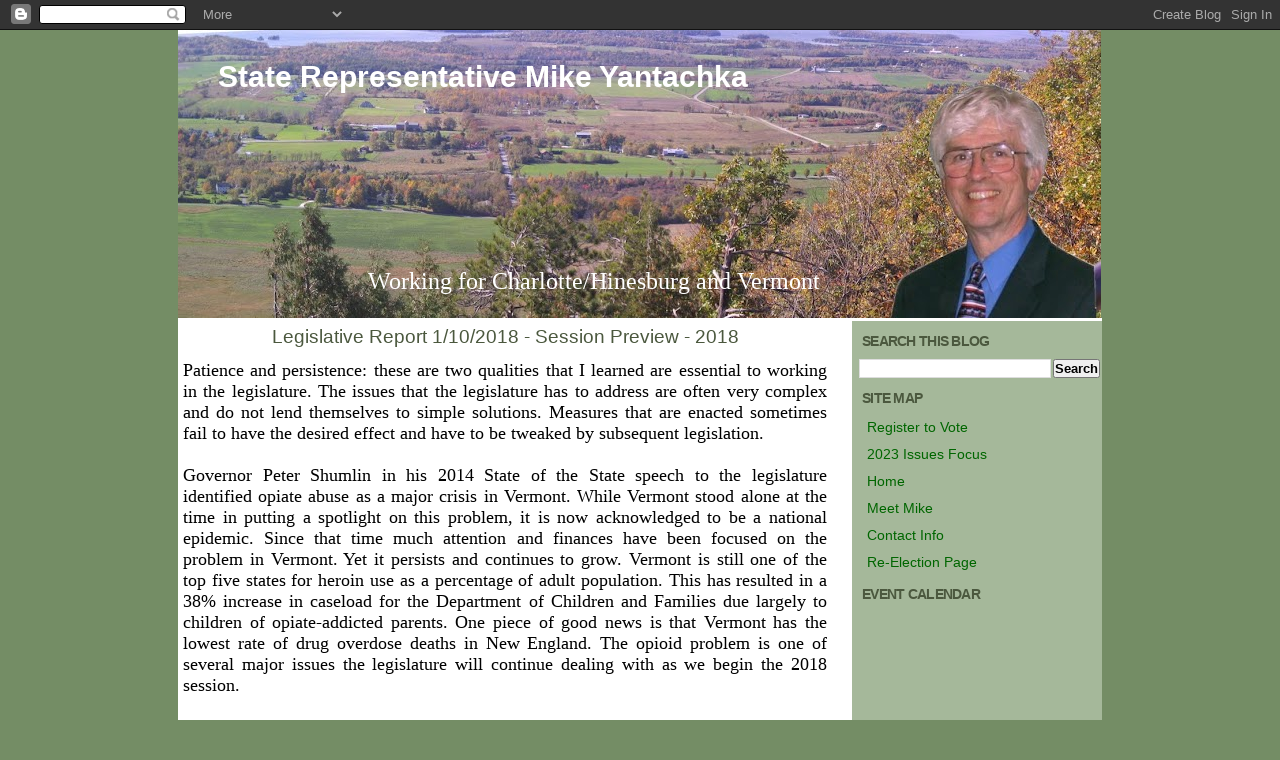

--- FILE ---
content_type: text/html; charset=UTF-8
request_url: https://www.mikeyantachka.com/2018/01/legislative-report-1102018-session.html
body_size: 11510
content:
<!DOCTYPE html>
<html xmlns='http://www.w3.org/1999/xhtml' xmlns:b='http://www.google.com/2005/gml/b' xmlns:data='http://www.google.com/2005/gml/data' xmlns:expr='http://www.google.com/2005/gml/expr'>
<head>
<link href='https://www.blogger.com/static/v1/widgets/2944754296-widget_css_bundle.css' rel='stylesheet' type='text/css'/>
<meta content='text/html; charset=UTF-8' http-equiv='Content-Type'/>
<meta content='blogger' name='generator'/>
<link href='https://www.mikeyantachka.com/favicon.ico' rel='icon' type='image/x-icon'/>
<link href='https://www.mikeyantachka.com/2018/01/legislative-report-1102018-session.html' rel='canonical'/>
<link rel="alternate" type="application/atom+xml" title="State Representative Mike Yantachka - Atom" href="https://www.mikeyantachka.com/feeds/posts/default" />
<link rel="alternate" type="application/rss+xml" title="State Representative Mike Yantachka - RSS" href="https://www.mikeyantachka.com/feeds/posts/default?alt=rss" />
<link rel="service.post" type="application/atom+xml" title="State Representative Mike Yantachka - Atom" href="https://www.blogger.com/feeds/1868124517656795962/posts/default" />

<link rel="alternate" type="application/atom+xml" title="State Representative Mike Yantachka - Atom" href="https://www.mikeyantachka.com/feeds/2002904273453082947/comments/default" />
<!--Can't find substitution for tag [blog.ieCssRetrofitLinks]-->
<meta content='https://www.mikeyantachka.com/2018/01/legislative-report-1102018-session.html' property='og:url'/>
<meta content='Legislative Report 1/10/2018 - Session Preview - 2018' property='og:title'/>
<meta content=' Patience and persistence: these are two qualities that I learned are essential to working in the legislature.  The issues that the legislat...' property='og:description'/>
<title>State Representative Mike Yantachka: Legislative Report 1/10/2018 - Session Preview - 2018</title>
<style id='page-skin-1' type='text/css'><!--
/*
<meta name="" content="Mike Yantachka for Vermont Representative">
<meta name="keywords" content="Vermont Senate, VT Senate, Mike Yantachka, Michael Yantachka, Yantachka, Chittenden County, 2010 election">
<meta name="description" content="Mike Yantachka for Vermont Representative">
/* **************************
A Blogger Template by Template-Godown
http://template-godown.blogspot.com
Released for free under a Creative Commons Attribution 2.5 License
Name       : Ocean Dancer
Description: A three-column plus one, fixed-width template designed for blogger.
Version    : 1.0
Released   : March '08
*/
#outer-wrapper {
}
* {
margin: 0;
padding: 0;
}
body {
background-color: #748d65;   /* MIY (#fff)*/
}
body, th, td, input, textarea {
text-align: justify;
font-family: 'Trebuchet MS', Arial, Helvetica, sans-serif;
font-size: 13px;  /* MIY (12px)*/
color: #000000;  /* MIY (#666666)*/
}
form {
}
fieldset {
}
input, textarea {
font-weight: bold;
}
input.text {
padding: 2px 5px;
background: #B8D8F0;
border: 1px solid #fff;
}
input.button {
padding: 2px 5px;
background: #B8D8F0;
color: #FFFFFF;
font-weight: bolder;
}
h1, h2, h3 {
margin-top: 1.5em;
color: #246A96;
}
h1 {
letter-spacing: 0; /* MIY (-.075em;) */
font-size: 3em;
}
h2 {
letter-spacing: -.05em;
text-transform: uppercase;
font-size: 1.1em;
font-weight: bold;
color: #246A96;
}
h3 {
font-size: 1em;
}
p, ul, ol {
margin-top: 1.0em;
line-height: 1.6em;
font-size: 1.1em;
}
ul, ol {
margin-left: 3em;
}
blockquote {
margin-left: 3em;
margin-right: 3em;
}
a {
text-decoration: none;
color: #006600;    /* <- green (4b583e lt green)  (1094CF light blue) */
}
a:hover {
color: #3C7BCF;
border: none;
}
h1 a, h2 a, h3 a {
border: none;
text-decoration: none;
color: #1094CF;
}
h1 a:hover{
background: none;
border-bottom: 2px solid #246A96;
}
h2 a:hover, h3 a:hover {
background: none;
}
hr {
display: none;
}
#main-wrapper {overflow:hidden;}
.clear {clear:both;}
#blog-pager-newer-link {float: left;}
#blog-pager-older-link {float: right;}
#blog-pager {text-align: center; }
/* Wrapper */
#wrapper {
}
/* Header */
#header-wrapper {
width: 924px;
margin: 0 auto;
background: none;
}
#menu {
height: 37px;
width: 924px;
}
#menu ul {
margin: 0;
padding: 0;
list-style: none;
line-height: normal;
}
#menu li {
float: left;
}
#menu a {
display: block;
float: left;
padding: 10px 5px 5px 5px;
letter-spacing: -1px;
text-decoration: none;
text-transform: uppercase;
font-family: Arial, Helvetica, sans-serif;
font-size: 14px;
font-weight: bold;
border-left: #fff 1px solid;
color: #1094CF;
}
#menu a:hover {
background: #1094CF;
color: #fff;
}
#menu .current_page_item a {
background: #ffffff;
padding: 10px 5px 5px 5px;
color: #1094CF;
}
#menu .last{
border-right: #fff 1px solid;
}
#searchbox {
float: right;
width: 450px;
margin: 0px;
}
.search{
background-color: #a5b89a;  /* B8D8F0 */
float: right;
height: 30px;
margin: 10px 0 0;
width: 250px;  /* MIY (450)*/
border: 2px solid #fff;
}
.search input{
background: #fff;
border: 0;
color: #000;
float: left;
font-size: 14px;
margin: 4px 0 0 4px;
padding: 2px;
width: 155px;  /* MIY (355)*/
}
.search .button{
margin: 2px 0 0 14px;  /* MIY (4px 0 0 14px)*/
padding: 0;
background-color: #B8D8F0;
width: 50px;
color: #27a;     /* MIY (#fff)*/
border: 1px solid #246A96;   /* MIY (#B8D8F0)*/
}
/* Logo */
#header-inner {
width: 925px;
height: 150px;
margin: 0 auto;
background: url('https://blogger.googleusercontent.com/img/b/R29vZ2xl/AVvXsEg35JjFA9FyEt54Bx5eBk1jDSv1PK75i2FRcIvfqHttEDavCFtN1eW-9C_yzSGrQ3AtTZfOyBQnXVfkstxY4kqZ9P9uXUBALnKXqfiwFi6FspvkO-VaYI10jzojvbuVXK77xiPNS-tdWZ4/s1600/leblue_05.gif') no-repeat left top;
}
.header {
margin: 0;
}
#header-inner h1, #header-inner h2 {
padding: 0;
margin: 0;
/*	text-transform: lowercase; */
}
#header-inner h1 {                  /* 1st Line in banner */
padding: 30px 5px 0px 0px;  /* TopM ? ? ? MIY*/
margin-left: 40px;  /* LM of Title MIY*/
margin-right: 20px;  /* MIY*/
font-size: 30px;
color: #FFFFFF;
}
.titlewrapper {
padding: 0;
margin-top: 0;
color: #ffffff;
}
#header-inner h2 {
padding: 0px 0 0 0px;
text-transform: uppercase;
font-family: Arial, Helvetica, sans-serif;
font-size: 15px;
color: #07141F;
letter-spacing: 0.05em;
}
.descriptionwrapper {
padding:0;
color: #07141F;
}
p.description {            /* 2nd line in banner */
clear: left;
margin-left: 40px;
padding: 150px;  /* Top margin MIY (0)*/
line-height: normal;
font-family: Lucida; /* MIY */
font-size: 24px;  /* MIY (1.2em)*/
/*	font-weight: bold;   MIY */
color: #FFFFFF;  /* MIY */
text-align: left;  /* MIY*/
}
#header-inner a {
color: #FFFFFF;
}
/* Page */
#content-wrapper {
width: 924px;
margin: 0 auto;
padding-top: 3px;
background: #ffffff;
border-bottom: 3px solid #B8D8F0;
}
/* Content */
#main-wrapper {
float: left;
width: 674px;  /* MIY (474)*/
}
#main-wrapper a {
}
#main-wrapper a:hover {
}
.post {
padding:5px 25px 0 5px;
}
h2.date-header {
margin: 0;
padding: 10px 0px 0px 5px;
*/ padding:0px;
text-transform: uppercase;
font-family: Arial, Helvetica, sans-serif;
font-size: 10px;
color: #CFCFCF;
}
.post-title {
margin: 0;
font-weight: normal;
padding: 0;
height: 20px;
font-family: Arial, Helvetica, sans-serif;   /* MIY*/
text-align: center;  /* MIY*/
/*	text-transform: lowercase;    MIY*/
}
h3.post-title entry-title {
padding: 0;
margin: 0;
color: #4b583e;  /* 046598 */
font-size: 19px;
}
h3.post-title a {
color: #4b583e;  /* 246A96 */
font-size: 19px;
}
.post-body entry-content{
margin-top:0px;
padding: 0 30px 30px 0;
}
.post-footer-line {
margin-top: 10px;
padding: 8px 0px;
*/ padding:0px;
text-transform: uppercase;
font-family: Arial, Helvetica, sans-serif;
font-size: 10px;
color: #CFCFCF;
}
.post-footer-line a {
color: #2890D8;
}
.post-footer-line-1 {
margin: 0;
padding: 0px 0px 5px 0;
}
.post-labels {
margin: 0;
padding: 0 0 5px 0;
margin-bottom: 20px;
text-transform: uppercase;
font-size: 10px;
font-family: Arial, Helvetica, sans-serif;
font-weight: bold;
}
.post-footer-line a {
border: none;
}
.post-labels a {
border: none;
}
.feed-links{
margin: 8px 0 15px 5px;
}
.status-msg-wrap {
width: 100%;
text-align:center;
}
/* Sidebars */
#right-wrapper {
float: right;
width: 250px;  /* MIY (450)*/
}
#fouroo {
width: 250px;  /* MIY (450)*/
float: right;
margin: 0 0 5px 0;
background: #a5b89a;  /* B8D8F0 */
color: #000;
}
.four {
padding: 2px;
}
#fouroo h2 {
margin: 2px 0 2px 8px;
font-family: Arial, Helvetica, sans-serif;
padding:8px 0;
color: #4b583e;  /* 246A96 */
}
#fouroo p {
text-align: left;
font-family: Arial, Helvetica, sans-serif;
font-size: 14px;  /* MIY (12px)*/
color:#4b583e;  /* 046598 */
padding: 0 8px;
}
#fouroo ul {
font-size: 14px;  /* MIY (12px)*/
margin: 0;
padding: 0 8px;
list-style: none;
}
#fouroo li {
margin-bottom: 5px;
}
#fouroo .widget-content {
padding-left:5px;
}
#fouroo .widget-content li {
padding-left:0;
}
#sidebar-wrapper {
width:250px;  /* MIY (450)*/
}
#sidebar1 {
float: left;
}
.widget-content {
}
.sidebar .widget {
margin-bottom: 1em;
padding: 0;
background: none;
}
.side1 {
padding: 1px;
}
#sidebar1 {
width: 230px;
padding: 0px 20px 0px 5px;
float: right;  /* MIY (left)*/
}
#sidebar1 h2 {
border-bottom: 3px solid #B8D8F0;
margin: 0 0 0.5em 0;
padding: 15px 0 4px 0px;
text-transform: uppercase;
font-family: Arial, Helvetica, sans-serif;
font-weight: bold;
color: #0b0b0b;
}
#sidebar1 h3 {
margin: 0;
padding: 15px 0  0 0px;
font-size: 13px;
}
#sidebar1 p {
margin: 0 0 10px 0;
padding: 4px 0  5px 0px;
border-bottom: #E7E7E7 1px solid;
line-height: 18px;
font-size: 12px;
}
#sidebar1 a {
font-family: Arial, Helvetica, sans-serif;
color: #246A96;
margin: 0 0 0.5em 0;
padding: 10px 0  0 0px;
height: 20px;
font-size: 12px;
}
#sidebar1 h3 a {
}
#sidebar1 ul {
margin: 0;
padding: 0;
list-style: none;
}
#sidebar1 li {
margin-bottom: 0.5em;
list-style: none;
}
#sidebar2 {
width: 205px;  /* MIY (180)*/
padding: 0px 20px 0px 5px;  /* MIY (padding: 0;)*/
float: right;
}
#sidebar2 h2 {
margin: 0 0 0.5em 0;
padding: 15px 0 4px 0px;
height: 20px;
}
#sidebar2 ul {
margin: 0;
padding: 0;
list-style: none;
line-height: normal;
}
#sidebar2 li {
padding: 2px 0 0 0;
font-size: 10px;
font-family: Arial, Helvetica, sans-serif;
}
#sidebar2 a {
border: none;
padding: 0;
text-transform: uppercase;
}
#sidebar2 a:hover {
border: none;
padding: 0;
}
/*-- (Comments) --*/
#comments h4 {
}
#comments dl {
}
.comment-author {
}
.comment-body {
}
.comment-footer {
}
/* Footer */
#footer {
width: 924px;
background: #F3F3F3;
height: 60px;
padding-top: 15px;
color:#046598;
margin: 0 auto;
}
#footer p {
text-align: center;
text-transform: uppercase;
font-family: Arial, Helvetica, sans-serif;
font-size: 10px;
color:#046598;
}
#footer a {
padding: 2px 3px;
color: #1094CF;
}
#footer a:hover {
padding: 2px 3px;
color: #f0f0f0;
background-color: #1094CF;
}

--></style>
<link href='https://www.blogger.com/dyn-css/authorization.css?targetBlogID=1868124517656795962&amp;zx=e0cad870-d4d5-4c8d-9ca7-e030f57b777e' media='none' onload='if(media!=&#39;all&#39;)media=&#39;all&#39;' rel='stylesheet'/><noscript><link href='https://www.blogger.com/dyn-css/authorization.css?targetBlogID=1868124517656795962&amp;zx=e0cad870-d4d5-4c8d-9ca7-e030f57b777e' rel='stylesheet'/></noscript>
<meta name='google-adsense-platform-account' content='ca-host-pub-1556223355139109'/>
<meta name='google-adsense-platform-domain' content='blogspot.com'/>

</head>
<body>
<div class='navbar section' id='navbar'><div class='widget Navbar' data-version='1' id='Navbar1'><script type="text/javascript">
    function setAttributeOnload(object, attribute, val) {
      if(window.addEventListener) {
        window.addEventListener('load',
          function(){ object[attribute] = val; }, false);
      } else {
        window.attachEvent('onload', function(){ object[attribute] = val; });
      }
    }
  </script>
<div id="navbar-iframe-container"></div>
<script type="text/javascript" src="https://apis.google.com/js/platform.js"></script>
<script type="text/javascript">
      gapi.load("gapi.iframes:gapi.iframes.style.bubble", function() {
        if (gapi.iframes && gapi.iframes.getContext) {
          gapi.iframes.getContext().openChild({
              url: 'https://www.blogger.com/navbar/1868124517656795962?po\x3d2002904273453082947\x26origin\x3dhttps://www.mikeyantachka.com',
              where: document.getElementById("navbar-iframe-container"),
              id: "navbar-iframe"
          });
        }
      });
    </script><script type="text/javascript">
(function() {
var script = document.createElement('script');
script.type = 'text/javascript';
script.src = '//pagead2.googlesyndication.com/pagead/js/google_top_exp.js';
var head = document.getElementsByTagName('head')[0];
if (head) {
head.appendChild(script);
}})();
</script>
</div></div>
<div id='outer-wrapper'><div id='wrap2'>
<!-- links para navegadores de texto -->
<span id='skiplinks' style='display:none;'>
<a href='#main'>ir a principal </a> |
      <a href='#sidebar'>Ir a lateral</a>
</span>
<!-- start header -->
<div id='header-wrapper'>
</div>
<div class='header section' id='header'><div class='widget Header' data-version='1' id='Header1'>
<div id="header-inner" style="background-image: url(&quot;//4.bp.blogspot.com/_Zvsdq1eMi3s/TAUGXtl2iFI/AAAAAAAAEws/zvyt9ADFbAU/S923-R/Charlotte+Banner+R-1.JPG&quot;); background-position: left; min-height: 288px; px;_height: 288px; px;background-repeat: no-repeat; ">
<div class='titlewrapper' style='background: transparent'>
<h1 class='title' style='background: transparent; border-width: 0px'>
<a href='https://www.mikeyantachka.com/'>State Representative Mike Yantachka</a>
</h1>
</div>
<div class='descriptionwrapper'>
<p class='description'><span>Working for Charlotte/Hinesburg and Vermont</span></p>
</div>
</div>
</div></div>
<!-- end header -->
<hr/>
<!-- start page -->
<div id='content-wrapper'>
<!-- Search Box code deleted - MIY -->
<!-- start content -->
<div id='main-wrapper'>
<div class='main section' id='main'><div class='widget Blog' data-version='1' id='Blog1'>
<div class='blog-posts hfeed'>
<!--Can't find substitution for tag [adStart]-->
<div class='post hentry uncustomized-post-template'>
<a name='2002904273453082947'></a>
<h3 class='post-title entry-title'>
<a href='https://www.mikeyantachka.com/2018/01/legislative-report-1102018-session.html'>Legislative Report 1/10/2018 - Session Preview - 2018</a>
</h3>
<div class='post-header-line-1'></div>
<div class='post-body entry-content'>
<div style='float:left; padding: 0;'>
</div>
<p><div style="margin-bottom: 0in;">
<span style="font-family: &quot;times&quot; , &quot;times new roman&quot; , serif; font-size: large;">Patience and persistence: these are two
qualities that I learned are essential to working in the legislature.
 The issues that the legislature has to address are often very
complex and do not lend themselves to simple solutions.  Measures
that are enacted sometimes fail to have the desired effect and have
to be tweaked by subsequent legislation.</span></div>
<div style="margin-bottom: 0in;">
<span style="font-family: &quot;times&quot; , &quot;times new roman&quot; , serif;"></span><span style="font-size: large;"></span><br /></div>
<div style="margin-bottom: 0in;">
<span style="font-family: &quot;times&quot; , &quot;times new roman&quot; , serif; font-size: large;">Governor Peter Shumlin in his 2014
State of the State speech to the legislature identified opiate abuse
as a major crisis in Vermont. While Vermont stood alone at the time
in putting a spotlight on this problem, it is now acknowledged to be
a national epidemic.  Since that time much attention and finances
have been focused on the problem in Vermont.  Yet it persists and
continues to grow.  Vermont is still one of the top five states for
heroin use as a percentage of adult population. This has resulted in
a 38% increase in caseload for the Department of Children and
Families due largely to children of opiate-addicted parents.  One
piece of good news is that Vermont has the lowest rate of drug
overdose deaths in New England. The opioid problem is one of several
major issues the legislature will continue dealing with as we begin
the 2018 session.</span></div>
<div style="margin-bottom: 0in;">
<span style="font-family: &quot;times&quot; , &quot;times new roman&quot; , serif;"></span><span style="font-size: large;"></span><br /></div>
<div style="margin-bottom: 0in;">
<span style="font-family: &quot;times&quot; , &quot;times new roman&quot; , serif; font-size: large;">Another issue that will require many
more years of attention is the condition of our lakes and streams. 
This is not only an environmental problem, but an economic one as
well. Tourism is a major part of Vermont's economy. Algae blooms not
only detract from the appeal of Vermont to tourists, but they lower
property values and impact health. Treasurer Beth Pearce identified
enough financial resources to fund a $25M/year mitigation program for
two years. We're already through the first year, so we need to come
up with a sustainable source of funds for this decades-long task. 
Governor Scott is advocating bonding to solve the problem, but this
just pushes the cost of the cleanup to future generations.  We need
to be courageous enough to deal with this problem in the present. 
</span></div>
<div style="margin-bottom: 0in;">
<span style="font-family: &quot;times&quot; , &quot;times new roman&quot; , serif;"></span><span style="font-size: large;"></span><br /></div>
<div style="margin-bottom: 0in;">
<span style="font-family: &quot;times&quot; , &quot;times new roman&quot; , serif; font-size: large;">Another persistent problem that will
take courage and foresight to address adequately is climate change. 
We have to reduce our use of fossil fuels.  Vermont's Comprehensive
Energy Plan calls for a 25% decrease<i> </i>in greenhouse gas (GHG)
levels by 2050.  However, while we have made healthy strides in
reducing the carbon footprint of our electricity generation, the
amount of GHG emissions in Vermont has i<i>ncreased</i> by 4% over
1990 levels.  Our transportation and heating requirements have driven
this increase.  Governor Scott's Climate Change Commission has worked
during the summer to suggest steps that can be taken to reverse this
trend.  A group of legislators, including myself, have also been
working with environmentally conscious businesses on a strategy that
will be rolled out in January.  We look forward to working with the
Scott administration to adopt a plan that will be good for Vermonters
and Vermont's economy.</span></div>
<div style="margin-bottom: 0in;">
<span style="font-family: &quot;times&quot; , &quot;times new roman&quot; , serif;"></span><span style="font-size: large;"></span><br /></div>
<div style="margin-bottom: 0in;">
<span style="font-family: &quot;times&quot; , &quot;times new roman&quot; , serif; font-size: large;"> I can't end without mentioning the
challenges that the recently passed Trump Tax Act will cause for
Vermont.  The Green Mountain Care Board has already projected health
insurance costs to increase because of the repeal of the individual
mandate that requires everyone to have health insurance. The response
of many Vermonters to prepay their 2018 property taxes to take
advantage of the disappearing deduction for state and local taxes
will impact revenues for 2018 and beyond unless we modify our own
income tax formula. Federal budget reductions that will be required
to balance the tax cuts will put further pressure on states to
compensate for programs that will suffer, thereby putting many
low-income Vermonters, our efforts to clean up our waters, and our
state budget at risk.</span></div>
<div style="margin-bottom: 0in;">
<span style="font-family: &quot;times&quot; , &quot;times new roman&quot; , serif;"></span><span style="font-size: large;"></span><br /></div>
<div style="margin-bottom: 0in;">
<span style="font-family: &quot;times&quot; , &quot;times new roman&quot; , serif; font-size: large;">I wish you all a happy, healthy and
prosperous 2018 and look forward once again to keeping you informed
about the legislature while we are in session. I encourage you to let
me know your concerns and opinions. I can be reached by phone
(802-233-5238) or by email (<span style="color: navy;"><span lang="zxx"><u><a class="western" href="https://www.blogger.com/null"><span lang="en-US">myantachka.dfa@gmail.com</span></a></u></span></span>).</span></div>
</p>
<div style='float:left;margin:6px 0;'>
</div>
<div style='clear: both;'></div>
</div>
<div class='post-footer'>
<div class='post-footer-line post-footer-line-1'>
<span class='post-author vcard'>
</span>
<span class='post-timestamp'>
</span>
<span class='post-comment-link'>
</span>
<span class='post-backlinks post-comment-link'>
</span>
<span class='post-icons'>
<span class='item-control blog-admin pid-1815924986'>
<a href='https://www.blogger.com/post-edit.g?blogID=1868124517656795962&postID=2002904273453082947&from=pencil' title='Edit Post'>
<img alt="" class="icon-action" src="//www.blogger.com/img/icon18_edit_allbkg.gif">
</a>
</span>
</span>
</div>
<div class='post-footer-line post-footer-line-2'>
<span class='post-labels'>
Labels:
<a href='https://www.mikeyantachka.com/search/label/climate%20change' rel='tag'>climate change</a>,
<a href='https://www.mikeyantachka.com/search/label/opioid' rel='tag'>opioid</a>,
<a href='https://www.mikeyantachka.com/search/label/water%20quality' rel='tag'>water quality</a>
</span>
</div>
<div class='post-footer-line post-footer-line-3'></div>
</div>
</div>
<div class='comments' id='comments'>
<a name='comments'></a>
<div id='backlinks-container'>
<div id='Blog1_backlinks-container'>
</div>
</div>
</div>
<!--Can't find substitution for tag [adEnd]-->
</div>
<div class='blog-pager' id='blog-pager'>
<span id='blog-pager-newer-link'>
<a class='blog-pager-newer-link' href='https://www.mikeyantachka.com/2018/01/the-word-in-house-1172018-hitting.html' id='Blog1_blog-pager-newer-link' title='Newer Post'>Newer Post</a>
</span>
<span id='blog-pager-older-link'>
<a class='blog-pager-older-link' href='https://www.mikeyantachka.com/2017/12/catching-up-renewable-energy-landscape.html' id='Blog1_blog-pager-older-link' title='Older Post'>Older Post</a>
</span>
<a class='home-link' href='https://www.mikeyantachka.com/'>Home</a>
</div>
<div class='clear'></div>
<div class='post-feeds'>
</div>
</div></div>
</div>
<!-- end content -->
<div id='right-wrapper'>
<!-- start 400 wrap -->
<div id='fouroo'>
<div class='four section' id='sidebar'><div class='widget BlogSearch' data-version='1' id='BlogSearch1'>
<h2 class='title'>Search This Blog</h2>
<div class='widget-content'>
<div id='BlogSearch1_form'>
<form action='https://www.mikeyantachka.com/search' class='gsc-search-box' target='_top'>
<table cellpadding='0' cellspacing='0' class='gsc-search-box'>
<tbody>
<tr>
<td class='gsc-input'>
<input autocomplete='off' class='gsc-input' name='q' size='10' title='search' type='text' value=''/>
</td>
<td class='gsc-search-button'>
<input class='gsc-search-button' title='search' type='submit' value='Search'/>
</td>
</tr>
</tbody>
</table>
</form>
</div>
</div>
<div class='clear'></div>
</div><div class='widget LinkList' data-version='1' id='LinkList2'>
<h2>Site Map</h2>
<div class='widget-content'>
<ul>
<li><a href='https://mvp.vermont.gov'>Register to Vote</a></li>
<li><a href='https://www.mikeyantachka.com/p/2023-priority-issues.html'>2023 Issues Focus</a></li>
<li><a href='http://yantachkaforvtsenate.blogspot.com/'>Home</a></li>
<li><a href='http://www.mikeyantachka.com/2000/11/mikes-bio.html'>Meet Mike</a></li>
<li><a href='http://www.mikeyantachka.com/2009/12/contact.html'>Contact Info</a></li>
<li><a href='https://www.mikeyantachka.com/p/2022-re-election-page.html'>Re-Election Page</a></li>
</ul>
<div class='clear'></div>
</div>
</div><div class='widget HTML' data-version='1' id='HTML3'>
<h2 class='title'>Event Calendar</h2>
<div class='widget-content'>
<iframe style=" border-width:0 " width="240" frameborder="0" src="//www.google.com/calendar/embed?src=tg3419o73nvfhvv9guuittjdfs@group.calendar.google.com&amp;chrome=NONE&amp;mode=AGENDA&amp;height=250" height="250"></iframe>
</div>
<div class='clear'></div>
</div><div class='widget LinkList' data-version='1' id='LinkList1'>
<h2>Related Links</h2>
<div class='widget-content'>
<ul>
<li><a href='http://www.leg.state.vt.us/'>Vermont Legislature</a></li>
<li><a href='http://www.leg.state.vt.us/JFO/default.aspx'>VT Legislative Joint Fiscal Office</a></li>
<li><a href='http://www.vtdemocrats.org/'>Vermont Democratic Party</a></li>
</ul>
<div class='clear'></div>
</div>
</div></div>
</div>
<!-- end 400 wrap -->
<div id='sidebar-wrapper'>
<!-- start sidebar one -->
<div id='sidebar1'>
<div class='side1 section' id='side1'><div class='widget BlogArchive' data-version='1' id='BlogArchive1'>
<h2>Blog Archive</h2>
<div class='widget-content'>
<div id='ArchiveList'>
<div id='BlogArchive1_ArchiveList'>
<ul class='hierarchy'>
<li class='archivedate collapsed'>
<a class='toggle' href='javascript:void(0)'>
<span class='zippy'>

        &#9658;&#160;
      
</span>
</a>
<a class='post-count-link' href='https://www.mikeyantachka.com/2023/'>
2023
</a>
<span class='post-count' dir='ltr'>(1)</span>
<ul class='hierarchy'>
<li class='archivedate collapsed'>
<a class='toggle' href='javascript:void(0)'>
<span class='zippy'>

        &#9658;&#160;
      
</span>
</a>
<a class='post-count-link' href='https://www.mikeyantachka.com/2023/02/'>
February
</a>
<span class='post-count' dir='ltr'>(1)</span>
</li>
</ul>
</li>
</ul>
<ul class='hierarchy'>
<li class='archivedate collapsed'>
<a class='toggle' href='javascript:void(0)'>
<span class='zippy'>

        &#9658;&#160;
      
</span>
</a>
<a class='post-count-link' href='https://www.mikeyantachka.com/2022/'>
2022
</a>
<span class='post-count' dir='ltr'>(14)</span>
<ul class='hierarchy'>
<li class='archivedate collapsed'>
<a class='toggle' href='javascript:void(0)'>
<span class='zippy'>

        &#9658;&#160;
      
</span>
</a>
<a class='post-count-link' href='https://www.mikeyantachka.com/2022/08/'>
August
</a>
<span class='post-count' dir='ltr'>(1)</span>
</li>
</ul>
<ul class='hierarchy'>
<li class='archivedate collapsed'>
<a class='toggle' href='javascript:void(0)'>
<span class='zippy'>

        &#9658;&#160;
      
</span>
</a>
<a class='post-count-link' href='https://www.mikeyantachka.com/2022/07/'>
July
</a>
<span class='post-count' dir='ltr'>(1)</span>
</li>
</ul>
<ul class='hierarchy'>
<li class='archivedate collapsed'>
<a class='toggle' href='javascript:void(0)'>
<span class='zippy'>

        &#9658;&#160;
      
</span>
</a>
<a class='post-count-link' href='https://www.mikeyantachka.com/2022/05/'>
May
</a>
<span class='post-count' dir='ltr'>(2)</span>
</li>
</ul>
<ul class='hierarchy'>
<li class='archivedate collapsed'>
<a class='toggle' href='javascript:void(0)'>
<span class='zippy'>

        &#9658;&#160;
      
</span>
</a>
<a class='post-count-link' href='https://www.mikeyantachka.com/2022/04/'>
April
</a>
<span class='post-count' dir='ltr'>(3)</span>
</li>
</ul>
<ul class='hierarchy'>
<li class='archivedate collapsed'>
<a class='toggle' href='javascript:void(0)'>
<span class='zippy'>

        &#9658;&#160;
      
</span>
</a>
<a class='post-count-link' href='https://www.mikeyantachka.com/2022/03/'>
March
</a>
<span class='post-count' dir='ltr'>(3)</span>
</li>
</ul>
<ul class='hierarchy'>
<li class='archivedate collapsed'>
<a class='toggle' href='javascript:void(0)'>
<span class='zippy'>

        &#9658;&#160;
      
</span>
</a>
<a class='post-count-link' href='https://www.mikeyantachka.com/2022/02/'>
February
</a>
<span class='post-count' dir='ltr'>(2)</span>
</li>
</ul>
<ul class='hierarchy'>
<li class='archivedate collapsed'>
<a class='toggle' href='javascript:void(0)'>
<span class='zippy'>

        &#9658;&#160;
      
</span>
</a>
<a class='post-count-link' href='https://www.mikeyantachka.com/2022/01/'>
January
</a>
<span class='post-count' dir='ltr'>(2)</span>
</li>
</ul>
</li>
</ul>
<ul class='hierarchy'>
<li class='archivedate collapsed'>
<a class='toggle' href='javascript:void(0)'>
<span class='zippy'>

        &#9658;&#160;
      
</span>
</a>
<a class='post-count-link' href='https://www.mikeyantachka.com/2021/'>
2021
</a>
<span class='post-count' dir='ltr'>(16)</span>
<ul class='hierarchy'>
<li class='archivedate collapsed'>
<a class='toggle' href='javascript:void(0)'>
<span class='zippy'>

        &#9658;&#160;
      
</span>
</a>
<a class='post-count-link' href='https://www.mikeyantachka.com/2021/11/'>
November
</a>
<span class='post-count' dir='ltr'>(1)</span>
</li>
</ul>
<ul class='hierarchy'>
<li class='archivedate collapsed'>
<a class='toggle' href='javascript:void(0)'>
<span class='zippy'>

        &#9658;&#160;
      
</span>
</a>
<a class='post-count-link' href='https://www.mikeyantachka.com/2021/07/'>
July
</a>
<span class='post-count' dir='ltr'>(1)</span>
</li>
</ul>
<ul class='hierarchy'>
<li class='archivedate collapsed'>
<a class='toggle' href='javascript:void(0)'>
<span class='zippy'>

        &#9658;&#160;
      
</span>
</a>
<a class='post-count-link' href='https://www.mikeyantachka.com/2021/06/'>
June
</a>
<span class='post-count' dir='ltr'>(1)</span>
</li>
</ul>
<ul class='hierarchy'>
<li class='archivedate collapsed'>
<a class='toggle' href='javascript:void(0)'>
<span class='zippy'>

        &#9658;&#160;
      
</span>
</a>
<a class='post-count-link' href='https://www.mikeyantachka.com/2021/05/'>
May
</a>
<span class='post-count' dir='ltr'>(3)</span>
</li>
</ul>
<ul class='hierarchy'>
<li class='archivedate collapsed'>
<a class='toggle' href='javascript:void(0)'>
<span class='zippy'>

        &#9658;&#160;
      
</span>
</a>
<a class='post-count-link' href='https://www.mikeyantachka.com/2021/04/'>
April
</a>
<span class='post-count' dir='ltr'>(3)</span>
</li>
</ul>
<ul class='hierarchy'>
<li class='archivedate collapsed'>
<a class='toggle' href='javascript:void(0)'>
<span class='zippy'>

        &#9658;&#160;
      
</span>
</a>
<a class='post-count-link' href='https://www.mikeyantachka.com/2021/03/'>
March
</a>
<span class='post-count' dir='ltr'>(3)</span>
</li>
</ul>
<ul class='hierarchy'>
<li class='archivedate collapsed'>
<a class='toggle' href='javascript:void(0)'>
<span class='zippy'>

        &#9658;&#160;
      
</span>
</a>
<a class='post-count-link' href='https://www.mikeyantachka.com/2021/02/'>
February
</a>
<span class='post-count' dir='ltr'>(2)</span>
</li>
</ul>
<ul class='hierarchy'>
<li class='archivedate collapsed'>
<a class='toggle' href='javascript:void(0)'>
<span class='zippy'>

        &#9658;&#160;
      
</span>
</a>
<a class='post-count-link' href='https://www.mikeyantachka.com/2021/01/'>
January
</a>
<span class='post-count' dir='ltr'>(2)</span>
</li>
</ul>
</li>
</ul>
<ul class='hierarchy'>
<li class='archivedate collapsed'>
<a class='toggle' href='javascript:void(0)'>
<span class='zippy'>

        &#9658;&#160;
      
</span>
</a>
<a class='post-count-link' href='https://www.mikeyantachka.com/2020/'>
2020
</a>
<span class='post-count' dir='ltr'>(26)</span>
<ul class='hierarchy'>
<li class='archivedate collapsed'>
<a class='toggle' href='javascript:void(0)'>
<span class='zippy'>

        &#9658;&#160;
      
</span>
</a>
<a class='post-count-link' href='https://www.mikeyantachka.com/2020/11/'>
November
</a>
<span class='post-count' dir='ltr'>(2)</span>
</li>
</ul>
<ul class='hierarchy'>
<li class='archivedate collapsed'>
<a class='toggle' href='javascript:void(0)'>
<span class='zippy'>

        &#9658;&#160;
      
</span>
</a>
<a class='post-count-link' href='https://www.mikeyantachka.com/2020/10/'>
October
</a>
<span class='post-count' dir='ltr'>(1)</span>
</li>
</ul>
<ul class='hierarchy'>
<li class='archivedate collapsed'>
<a class='toggle' href='javascript:void(0)'>
<span class='zippy'>

        &#9658;&#160;
      
</span>
</a>
<a class='post-count-link' href='https://www.mikeyantachka.com/2020/09/'>
September
</a>
<span class='post-count' dir='ltr'>(3)</span>
</li>
</ul>
<ul class='hierarchy'>
<li class='archivedate collapsed'>
<a class='toggle' href='javascript:void(0)'>
<span class='zippy'>

        &#9658;&#160;
      
</span>
</a>
<a class='post-count-link' href='https://www.mikeyantachka.com/2020/08/'>
August
</a>
<span class='post-count' dir='ltr'>(1)</span>
</li>
</ul>
<ul class='hierarchy'>
<li class='archivedate collapsed'>
<a class='toggle' href='javascript:void(0)'>
<span class='zippy'>

        &#9658;&#160;
      
</span>
</a>
<a class='post-count-link' href='https://www.mikeyantachka.com/2020/06/'>
June
</a>
<span class='post-count' dir='ltr'>(3)</span>
</li>
</ul>
<ul class='hierarchy'>
<li class='archivedate collapsed'>
<a class='toggle' href='javascript:void(0)'>
<span class='zippy'>

        &#9658;&#160;
      
</span>
</a>
<a class='post-count-link' href='https://www.mikeyantachka.com/2020/05/'>
May
</a>
<span class='post-count' dir='ltr'>(3)</span>
</li>
</ul>
<ul class='hierarchy'>
<li class='archivedate collapsed'>
<a class='toggle' href='javascript:void(0)'>
<span class='zippy'>

        &#9658;&#160;
      
</span>
</a>
<a class='post-count-link' href='https://www.mikeyantachka.com/2020/04/'>
April
</a>
<span class='post-count' dir='ltr'>(2)</span>
</li>
</ul>
<ul class='hierarchy'>
<li class='archivedate collapsed'>
<a class='toggle' href='javascript:void(0)'>
<span class='zippy'>

        &#9658;&#160;
      
</span>
</a>
<a class='post-count-link' href='https://www.mikeyantachka.com/2020/03/'>
March
</a>
<span class='post-count' dir='ltr'>(4)</span>
</li>
</ul>
<ul class='hierarchy'>
<li class='archivedate collapsed'>
<a class='toggle' href='javascript:void(0)'>
<span class='zippy'>

        &#9658;&#160;
      
</span>
</a>
<a class='post-count-link' href='https://www.mikeyantachka.com/2020/02/'>
February
</a>
<span class='post-count' dir='ltr'>(4)</span>
</li>
</ul>
<ul class='hierarchy'>
<li class='archivedate collapsed'>
<a class='toggle' href='javascript:void(0)'>
<span class='zippy'>

        &#9658;&#160;
      
</span>
</a>
<a class='post-count-link' href='https://www.mikeyantachka.com/2020/01/'>
January
</a>
<span class='post-count' dir='ltr'>(3)</span>
</li>
</ul>
</li>
</ul>
<ul class='hierarchy'>
<li class='archivedate collapsed'>
<a class='toggle' href='javascript:void(0)'>
<span class='zippy'>

        &#9658;&#160;
      
</span>
</a>
<a class='post-count-link' href='https://www.mikeyantachka.com/2019/'>
2019
</a>
<span class='post-count' dir='ltr'>(18)</span>
<ul class='hierarchy'>
<li class='archivedate collapsed'>
<a class='toggle' href='javascript:void(0)'>
<span class='zippy'>

        &#9658;&#160;
      
</span>
</a>
<a class='post-count-link' href='https://www.mikeyantachka.com/2019/07/'>
July
</a>
<span class='post-count' dir='ltr'>(1)</span>
</li>
</ul>
<ul class='hierarchy'>
<li class='archivedate collapsed'>
<a class='toggle' href='javascript:void(0)'>
<span class='zippy'>

        &#9658;&#160;
      
</span>
</a>
<a class='post-count-link' href='https://www.mikeyantachka.com/2019/05/'>
May
</a>
<span class='post-count' dir='ltr'>(5)</span>
</li>
</ul>
<ul class='hierarchy'>
<li class='archivedate collapsed'>
<a class='toggle' href='javascript:void(0)'>
<span class='zippy'>

        &#9658;&#160;
      
</span>
</a>
<a class='post-count-link' href='https://www.mikeyantachka.com/2019/04/'>
April
</a>
<span class='post-count' dir='ltr'>(3)</span>
</li>
</ul>
<ul class='hierarchy'>
<li class='archivedate collapsed'>
<a class='toggle' href='javascript:void(0)'>
<span class='zippy'>

        &#9658;&#160;
      
</span>
</a>
<a class='post-count-link' href='https://www.mikeyantachka.com/2019/03/'>
March
</a>
<span class='post-count' dir='ltr'>(3)</span>
</li>
</ul>
<ul class='hierarchy'>
<li class='archivedate collapsed'>
<a class='toggle' href='javascript:void(0)'>
<span class='zippy'>

        &#9658;&#160;
      
</span>
</a>
<a class='post-count-link' href='https://www.mikeyantachka.com/2019/02/'>
February
</a>
<span class='post-count' dir='ltr'>(3)</span>
</li>
</ul>
<ul class='hierarchy'>
<li class='archivedate collapsed'>
<a class='toggle' href='javascript:void(0)'>
<span class='zippy'>

        &#9658;&#160;
      
</span>
</a>
<a class='post-count-link' href='https://www.mikeyantachka.com/2019/01/'>
January
</a>
<span class='post-count' dir='ltr'>(3)</span>
</li>
</ul>
</li>
</ul>
<ul class='hierarchy'>
<li class='archivedate expanded'>
<a class='toggle' href='javascript:void(0)'>
<span class='zippy toggle-open'>

        &#9660;&#160;
      
</span>
</a>
<a class='post-count-link' href='https://www.mikeyantachka.com/2018/'>
2018
</a>
<span class='post-count' dir='ltr'>(19)</span>
<ul class='hierarchy'>
<li class='archivedate collapsed'>
<a class='toggle' href='javascript:void(0)'>
<span class='zippy'>

        &#9658;&#160;
      
</span>
</a>
<a class='post-count-link' href='https://www.mikeyantachka.com/2018/12/'>
December
</a>
<span class='post-count' dir='ltr'>(1)</span>
</li>
</ul>
<ul class='hierarchy'>
<li class='archivedate collapsed'>
<a class='toggle' href='javascript:void(0)'>
<span class='zippy'>

        &#9658;&#160;
      
</span>
</a>
<a class='post-count-link' href='https://www.mikeyantachka.com/2018/09/'>
September
</a>
<span class='post-count' dir='ltr'>(1)</span>
</li>
</ul>
<ul class='hierarchy'>
<li class='archivedate collapsed'>
<a class='toggle' href='javascript:void(0)'>
<span class='zippy'>

        &#9658;&#160;
      
</span>
</a>
<a class='post-count-link' href='https://www.mikeyantachka.com/2018/08/'>
August
</a>
<span class='post-count' dir='ltr'>(1)</span>
</li>
</ul>
<ul class='hierarchy'>
<li class='archivedate collapsed'>
<a class='toggle' href='javascript:void(0)'>
<span class='zippy'>

        &#9658;&#160;
      
</span>
</a>
<a class='post-count-link' href='https://www.mikeyantachka.com/2018/07/'>
July
</a>
<span class='post-count' dir='ltr'>(1)</span>
</li>
</ul>
<ul class='hierarchy'>
<li class='archivedate collapsed'>
<a class='toggle' href='javascript:void(0)'>
<span class='zippy'>

        &#9658;&#160;
      
</span>
</a>
<a class='post-count-link' href='https://www.mikeyantachka.com/2018/06/'>
June
</a>
<span class='post-count' dir='ltr'>(1)</span>
</li>
</ul>
<ul class='hierarchy'>
<li class='archivedate collapsed'>
<a class='toggle' href='javascript:void(0)'>
<span class='zippy'>

        &#9658;&#160;
      
</span>
</a>
<a class='post-count-link' href='https://www.mikeyantachka.com/2018/05/'>
May
</a>
<span class='post-count' dir='ltr'>(2)</span>
</li>
</ul>
<ul class='hierarchy'>
<li class='archivedate collapsed'>
<a class='toggle' href='javascript:void(0)'>
<span class='zippy'>

        &#9658;&#160;
      
</span>
</a>
<a class='post-count-link' href='https://www.mikeyantachka.com/2018/04/'>
April
</a>
<span class='post-count' dir='ltr'>(3)</span>
</li>
</ul>
<ul class='hierarchy'>
<li class='archivedate collapsed'>
<a class='toggle' href='javascript:void(0)'>
<span class='zippy'>

        &#9658;&#160;
      
</span>
</a>
<a class='post-count-link' href='https://www.mikeyantachka.com/2018/03/'>
March
</a>
<span class='post-count' dir='ltr'>(4)</span>
</li>
</ul>
<ul class='hierarchy'>
<li class='archivedate collapsed'>
<a class='toggle' href='javascript:void(0)'>
<span class='zippy'>

        &#9658;&#160;
      
</span>
</a>
<a class='post-count-link' href='https://www.mikeyantachka.com/2018/02/'>
February
</a>
<span class='post-count' dir='ltr'>(2)</span>
</li>
</ul>
<ul class='hierarchy'>
<li class='archivedate expanded'>
<a class='toggle' href='javascript:void(0)'>
<span class='zippy toggle-open'>

        &#9660;&#160;
      
</span>
</a>
<a class='post-count-link' href='https://www.mikeyantachka.com/2018/01/'>
January
</a>
<span class='post-count' dir='ltr'>(3)</span>
<ul class='posts'>
<li><a href='https://www.mikeyantachka.com/2018/01/legislative-report-1242018-practical.html'>Legislative Report 1/24/2018 - A Practical Approac...</a></li>
<li><a href='https://www.mikeyantachka.com/2018/01/the-word-in-house-1172018-hitting.html'>The Word in the House 1/17/2018 - Hitting the Grou...</a></li>
<li><a href='https://www.mikeyantachka.com/2018/01/legislative-report-1102018-session.html'>Legislative Report 1/10/2018 - Session Preview - 2018</a></li>
</ul>
</li>
</ul>
</li>
</ul>
<ul class='hierarchy'>
<li class='archivedate collapsed'>
<a class='toggle' href='javascript:void(0)'>
<span class='zippy'>

        &#9658;&#160;
      
</span>
</a>
<a class='post-count-link' href='https://www.mikeyantachka.com/2017/'>
2017
</a>
<span class='post-count' dir='ltr'>(25)</span>
<ul class='hierarchy'>
<li class='archivedate collapsed'>
<a class='toggle' href='javascript:void(0)'>
<span class='zippy'>

        &#9658;&#160;
      
</span>
</a>
<a class='post-count-link' href='https://www.mikeyantachka.com/2017/12/'>
December
</a>
<span class='post-count' dir='ltr'>(1)</span>
</li>
</ul>
<ul class='hierarchy'>
<li class='archivedate collapsed'>
<a class='toggle' href='javascript:void(0)'>
<span class='zippy'>

        &#9658;&#160;
      
</span>
</a>
<a class='post-count-link' href='https://www.mikeyantachka.com/2017/07/'>
July
</a>
<span class='post-count' dir='ltr'>(1)</span>
</li>
</ul>
<ul class='hierarchy'>
<li class='archivedate collapsed'>
<a class='toggle' href='javascript:void(0)'>
<span class='zippy'>

        &#9658;&#160;
      
</span>
</a>
<a class='post-count-link' href='https://www.mikeyantachka.com/2017/06/'>
June
</a>
<span class='post-count' dir='ltr'>(1)</span>
</li>
</ul>
<ul class='hierarchy'>
<li class='archivedate collapsed'>
<a class='toggle' href='javascript:void(0)'>
<span class='zippy'>

        &#9658;&#160;
      
</span>
</a>
<a class='post-count-link' href='https://www.mikeyantachka.com/2017/05/'>
May
</a>
<span class='post-count' dir='ltr'>(8)</span>
</li>
</ul>
<ul class='hierarchy'>
<li class='archivedate collapsed'>
<a class='toggle' href='javascript:void(0)'>
<span class='zippy'>

        &#9658;&#160;
      
</span>
</a>
<a class='post-count-link' href='https://www.mikeyantachka.com/2017/04/'>
April
</a>
<span class='post-count' dir='ltr'>(4)</span>
</li>
</ul>
<ul class='hierarchy'>
<li class='archivedate collapsed'>
<a class='toggle' href='javascript:void(0)'>
<span class='zippy'>

        &#9658;&#160;
      
</span>
</a>
<a class='post-count-link' href='https://www.mikeyantachka.com/2017/03/'>
March
</a>
<span class='post-count' dir='ltr'>(4)</span>
</li>
</ul>
<ul class='hierarchy'>
<li class='archivedate collapsed'>
<a class='toggle' href='javascript:void(0)'>
<span class='zippy'>

        &#9658;&#160;
      
</span>
</a>
<a class='post-count-link' href='https://www.mikeyantachka.com/2017/02/'>
February
</a>
<span class='post-count' dir='ltr'>(3)</span>
</li>
</ul>
<ul class='hierarchy'>
<li class='archivedate collapsed'>
<a class='toggle' href='javascript:void(0)'>
<span class='zippy'>

        &#9658;&#160;
      
</span>
</a>
<a class='post-count-link' href='https://www.mikeyantachka.com/2017/01/'>
January
</a>
<span class='post-count' dir='ltr'>(3)</span>
</li>
</ul>
</li>
</ul>
<ul class='hierarchy'>
<li class='archivedate collapsed'>
<a class='toggle' href='javascript:void(0)'>
<span class='zippy'>

        &#9658;&#160;
      
</span>
</a>
<a class='post-count-link' href='https://www.mikeyantachka.com/2016/'>
2016
</a>
<span class='post-count' dir='ltr'>(34)</span>
<ul class='hierarchy'>
<li class='archivedate collapsed'>
<a class='toggle' href='javascript:void(0)'>
<span class='zippy'>

        &#9658;&#160;
      
</span>
</a>
<a class='post-count-link' href='https://www.mikeyantachka.com/2016/11/'>
November
</a>
<span class='post-count' dir='ltr'>(3)</span>
</li>
</ul>
<ul class='hierarchy'>
<li class='archivedate collapsed'>
<a class='toggle' href='javascript:void(0)'>
<span class='zippy'>

        &#9658;&#160;
      
</span>
</a>
<a class='post-count-link' href='https://www.mikeyantachka.com/2016/09/'>
September
</a>
<span class='post-count' dir='ltr'>(1)</span>
</li>
</ul>
<ul class='hierarchy'>
<li class='archivedate collapsed'>
<a class='toggle' href='javascript:void(0)'>
<span class='zippy'>

        &#9658;&#160;
      
</span>
</a>
<a class='post-count-link' href='https://www.mikeyantachka.com/2016/08/'>
August
</a>
<span class='post-count' dir='ltr'>(1)</span>
</li>
</ul>
<ul class='hierarchy'>
<li class='archivedate collapsed'>
<a class='toggle' href='javascript:void(0)'>
<span class='zippy'>

        &#9658;&#160;
      
</span>
</a>
<a class='post-count-link' href='https://www.mikeyantachka.com/2016/07/'>
July
</a>
<span class='post-count' dir='ltr'>(2)</span>
</li>
</ul>
<ul class='hierarchy'>
<li class='archivedate collapsed'>
<a class='toggle' href='javascript:void(0)'>
<span class='zippy'>

        &#9658;&#160;
      
</span>
</a>
<a class='post-count-link' href='https://www.mikeyantachka.com/2016/06/'>
June
</a>
<span class='post-count' dir='ltr'>(3)</span>
</li>
</ul>
<ul class='hierarchy'>
<li class='archivedate collapsed'>
<a class='toggle' href='javascript:void(0)'>
<span class='zippy'>

        &#9658;&#160;
      
</span>
</a>
<a class='post-count-link' href='https://www.mikeyantachka.com/2016/05/'>
May
</a>
<span class='post-count' dir='ltr'>(2)</span>
</li>
</ul>
<ul class='hierarchy'>
<li class='archivedate collapsed'>
<a class='toggle' href='javascript:void(0)'>
<span class='zippy'>

        &#9658;&#160;
      
</span>
</a>
<a class='post-count-link' href='https://www.mikeyantachka.com/2016/04/'>
April
</a>
<span class='post-count' dir='ltr'>(6)</span>
</li>
</ul>
<ul class='hierarchy'>
<li class='archivedate collapsed'>
<a class='toggle' href='javascript:void(0)'>
<span class='zippy'>

        &#9658;&#160;
      
</span>
</a>
<a class='post-count-link' href='https://www.mikeyantachka.com/2016/03/'>
March
</a>
<span class='post-count' dir='ltr'>(6)</span>
</li>
</ul>
<ul class='hierarchy'>
<li class='archivedate collapsed'>
<a class='toggle' href='javascript:void(0)'>
<span class='zippy'>

        &#9658;&#160;
      
</span>
</a>
<a class='post-count-link' href='https://www.mikeyantachka.com/2016/02/'>
February
</a>
<span class='post-count' dir='ltr'>(4)</span>
</li>
</ul>
<ul class='hierarchy'>
<li class='archivedate collapsed'>
<a class='toggle' href='javascript:void(0)'>
<span class='zippy'>

        &#9658;&#160;
      
</span>
</a>
<a class='post-count-link' href='https://www.mikeyantachka.com/2016/01/'>
January
</a>
<span class='post-count' dir='ltr'>(6)</span>
</li>
</ul>
</li>
</ul>
<ul class='hierarchy'>
<li class='archivedate collapsed'>
<a class='toggle' href='javascript:void(0)'>
<span class='zippy'>

        &#9658;&#160;
      
</span>
</a>
<a class='post-count-link' href='https://www.mikeyantachka.com/2015/'>
2015
</a>
<span class='post-count' dir='ltr'>(27)</span>
<ul class='hierarchy'>
<li class='archivedate collapsed'>
<a class='toggle' href='javascript:void(0)'>
<span class='zippy'>

        &#9658;&#160;
      
</span>
</a>
<a class='post-count-link' href='https://www.mikeyantachka.com/2015/12/'>
December
</a>
<span class='post-count' dir='ltr'>(2)</span>
</li>
</ul>
<ul class='hierarchy'>
<li class='archivedate collapsed'>
<a class='toggle' href='javascript:void(0)'>
<span class='zippy'>

        &#9658;&#160;
      
</span>
</a>
<a class='post-count-link' href='https://www.mikeyantachka.com/2015/10/'>
October
</a>
<span class='post-count' dir='ltr'>(1)</span>
</li>
</ul>
<ul class='hierarchy'>
<li class='archivedate collapsed'>
<a class='toggle' href='javascript:void(0)'>
<span class='zippy'>

        &#9658;&#160;
      
</span>
</a>
<a class='post-count-link' href='https://www.mikeyantachka.com/2015/06/'>
June
</a>
<span class='post-count' dir='ltr'>(3)</span>
</li>
</ul>
<ul class='hierarchy'>
<li class='archivedate collapsed'>
<a class='toggle' href='javascript:void(0)'>
<span class='zippy'>

        &#9658;&#160;
      
</span>
</a>
<a class='post-count-link' href='https://www.mikeyantachka.com/2015/05/'>
May
</a>
<span class='post-count' dir='ltr'>(4)</span>
</li>
</ul>
<ul class='hierarchy'>
<li class='archivedate collapsed'>
<a class='toggle' href='javascript:void(0)'>
<span class='zippy'>

        &#9658;&#160;
      
</span>
</a>
<a class='post-count-link' href='https://www.mikeyantachka.com/2015/04/'>
April
</a>
<span class='post-count' dir='ltr'>(6)</span>
</li>
</ul>
<ul class='hierarchy'>
<li class='archivedate collapsed'>
<a class='toggle' href='javascript:void(0)'>
<span class='zippy'>

        &#9658;&#160;
      
</span>
</a>
<a class='post-count-link' href='https://www.mikeyantachka.com/2015/03/'>
March
</a>
<span class='post-count' dir='ltr'>(2)</span>
</li>
</ul>
<ul class='hierarchy'>
<li class='archivedate collapsed'>
<a class='toggle' href='javascript:void(0)'>
<span class='zippy'>

        &#9658;&#160;
      
</span>
</a>
<a class='post-count-link' href='https://www.mikeyantachka.com/2015/02/'>
February
</a>
<span class='post-count' dir='ltr'>(5)</span>
</li>
</ul>
<ul class='hierarchy'>
<li class='archivedate collapsed'>
<a class='toggle' href='javascript:void(0)'>
<span class='zippy'>

        &#9658;&#160;
      
</span>
</a>
<a class='post-count-link' href='https://www.mikeyantachka.com/2015/01/'>
January
</a>
<span class='post-count' dir='ltr'>(4)</span>
</li>
</ul>
</li>
</ul>
<ul class='hierarchy'>
<li class='archivedate collapsed'>
<a class='toggle' href='javascript:void(0)'>
<span class='zippy'>

        &#9658;&#160;
      
</span>
</a>
<a class='post-count-link' href='https://www.mikeyantachka.com/2014/'>
2014
</a>
<span class='post-count' dir='ltr'>(29)</span>
<ul class='hierarchy'>
<li class='archivedate collapsed'>
<a class='toggle' href='javascript:void(0)'>
<span class='zippy'>

        &#9658;&#160;
      
</span>
</a>
<a class='post-count-link' href='https://www.mikeyantachka.com/2014/12/'>
December
</a>
<span class='post-count' dir='ltr'>(1)</span>
</li>
</ul>
<ul class='hierarchy'>
<li class='archivedate collapsed'>
<a class='toggle' href='javascript:void(0)'>
<span class='zippy'>

        &#9658;&#160;
      
</span>
</a>
<a class='post-count-link' href='https://www.mikeyantachka.com/2014/11/'>
November
</a>
<span class='post-count' dir='ltr'>(2)</span>
</li>
</ul>
<ul class='hierarchy'>
<li class='archivedate collapsed'>
<a class='toggle' href='javascript:void(0)'>
<span class='zippy'>

        &#9658;&#160;
      
</span>
</a>
<a class='post-count-link' href='https://www.mikeyantachka.com/2014/10/'>
October
</a>
<span class='post-count' dir='ltr'>(1)</span>
</li>
</ul>
<ul class='hierarchy'>
<li class='archivedate collapsed'>
<a class='toggle' href='javascript:void(0)'>
<span class='zippy'>

        &#9658;&#160;
      
</span>
</a>
<a class='post-count-link' href='https://www.mikeyantachka.com/2014/09/'>
September
</a>
<span class='post-count' dir='ltr'>(1)</span>
</li>
</ul>
<ul class='hierarchy'>
<li class='archivedate collapsed'>
<a class='toggle' href='javascript:void(0)'>
<span class='zippy'>

        &#9658;&#160;
      
</span>
</a>
<a class='post-count-link' href='https://www.mikeyantachka.com/2014/07/'>
July
</a>
<span class='post-count' dir='ltr'>(1)</span>
</li>
</ul>
<ul class='hierarchy'>
<li class='archivedate collapsed'>
<a class='toggle' href='javascript:void(0)'>
<span class='zippy'>

        &#9658;&#160;
      
</span>
</a>
<a class='post-count-link' href='https://www.mikeyantachka.com/2014/06/'>
June
</a>
<span class='post-count' dir='ltr'>(2)</span>
</li>
</ul>
<ul class='hierarchy'>
<li class='archivedate collapsed'>
<a class='toggle' href='javascript:void(0)'>
<span class='zippy'>

        &#9658;&#160;
      
</span>
</a>
<a class='post-count-link' href='https://www.mikeyantachka.com/2014/05/'>
May
</a>
<span class='post-count' dir='ltr'>(5)</span>
</li>
</ul>
<ul class='hierarchy'>
<li class='archivedate collapsed'>
<a class='toggle' href='javascript:void(0)'>
<span class='zippy'>

        &#9658;&#160;
      
</span>
</a>
<a class='post-count-link' href='https://www.mikeyantachka.com/2014/04/'>
April
</a>
<span class='post-count' dir='ltr'>(6)</span>
</li>
</ul>
<ul class='hierarchy'>
<li class='archivedate collapsed'>
<a class='toggle' href='javascript:void(0)'>
<span class='zippy'>

        &#9658;&#160;
      
</span>
</a>
<a class='post-count-link' href='https://www.mikeyantachka.com/2014/03/'>
March
</a>
<span class='post-count' dir='ltr'>(4)</span>
</li>
</ul>
<ul class='hierarchy'>
<li class='archivedate collapsed'>
<a class='toggle' href='javascript:void(0)'>
<span class='zippy'>

        &#9658;&#160;
      
</span>
</a>
<a class='post-count-link' href='https://www.mikeyantachka.com/2014/02/'>
February
</a>
<span class='post-count' dir='ltr'>(4)</span>
</li>
</ul>
<ul class='hierarchy'>
<li class='archivedate collapsed'>
<a class='toggle' href='javascript:void(0)'>
<span class='zippy'>

        &#9658;&#160;
      
</span>
</a>
<a class='post-count-link' href='https://www.mikeyantachka.com/2014/01/'>
January
</a>
<span class='post-count' dir='ltr'>(2)</span>
</li>
</ul>
</li>
</ul>
<ul class='hierarchy'>
<li class='archivedate collapsed'>
<a class='toggle' href='javascript:void(0)'>
<span class='zippy'>

        &#9658;&#160;
      
</span>
</a>
<a class='post-count-link' href='https://www.mikeyantachka.com/2013/'>
2013
</a>
<span class='post-count' dir='ltr'>(23)</span>
<ul class='hierarchy'>
<li class='archivedate collapsed'>
<a class='toggle' href='javascript:void(0)'>
<span class='zippy'>

        &#9658;&#160;
      
</span>
</a>
<a class='post-count-link' href='https://www.mikeyantachka.com/2013/12/'>
December
</a>
<span class='post-count' dir='ltr'>(1)</span>
</li>
</ul>
<ul class='hierarchy'>
<li class='archivedate collapsed'>
<a class='toggle' href='javascript:void(0)'>
<span class='zippy'>

        &#9658;&#160;
      
</span>
</a>
<a class='post-count-link' href='https://www.mikeyantachka.com/2013/11/'>
November
</a>
<span class='post-count' dir='ltr'>(1)</span>
</li>
</ul>
<ul class='hierarchy'>
<li class='archivedate collapsed'>
<a class='toggle' href='javascript:void(0)'>
<span class='zippy'>

        &#9658;&#160;
      
</span>
</a>
<a class='post-count-link' href='https://www.mikeyantachka.com/2013/09/'>
September
</a>
<span class='post-count' dir='ltr'>(3)</span>
</li>
</ul>
<ul class='hierarchy'>
<li class='archivedate collapsed'>
<a class='toggle' href='javascript:void(0)'>
<span class='zippy'>

        &#9658;&#160;
      
</span>
</a>
<a class='post-count-link' href='https://www.mikeyantachka.com/2013/06/'>
June
</a>
<span class='post-count' dir='ltr'>(1)</span>
</li>
</ul>
<ul class='hierarchy'>
<li class='archivedate collapsed'>
<a class='toggle' href='javascript:void(0)'>
<span class='zippy'>

        &#9658;&#160;
      
</span>
</a>
<a class='post-count-link' href='https://www.mikeyantachka.com/2013/05/'>
May
</a>
<span class='post-count' dir='ltr'>(3)</span>
</li>
</ul>
<ul class='hierarchy'>
<li class='archivedate collapsed'>
<a class='toggle' href='javascript:void(0)'>
<span class='zippy'>

        &#9658;&#160;
      
</span>
</a>
<a class='post-count-link' href='https://www.mikeyantachka.com/2013/04/'>
April
</a>
<span class='post-count' dir='ltr'>(4)</span>
</li>
</ul>
<ul class='hierarchy'>
<li class='archivedate collapsed'>
<a class='toggle' href='javascript:void(0)'>
<span class='zippy'>

        &#9658;&#160;
      
</span>
</a>
<a class='post-count-link' href='https://www.mikeyantachka.com/2013/03/'>
March
</a>
<span class='post-count' dir='ltr'>(5)</span>
</li>
</ul>
<ul class='hierarchy'>
<li class='archivedate collapsed'>
<a class='toggle' href='javascript:void(0)'>
<span class='zippy'>

        &#9658;&#160;
      
</span>
</a>
<a class='post-count-link' href='https://www.mikeyantachka.com/2013/02/'>
February
</a>
<span class='post-count' dir='ltr'>(4)</span>
</li>
</ul>
<ul class='hierarchy'>
<li class='archivedate collapsed'>
<a class='toggle' href='javascript:void(0)'>
<span class='zippy'>

        &#9658;&#160;
      
</span>
</a>
<a class='post-count-link' href='https://www.mikeyantachka.com/2013/01/'>
January
</a>
<span class='post-count' dir='ltr'>(1)</span>
</li>
</ul>
</li>
</ul>
<ul class='hierarchy'>
<li class='archivedate collapsed'>
<a class='toggle' href='javascript:void(0)'>
<span class='zippy'>

        &#9658;&#160;
      
</span>
</a>
<a class='post-count-link' href='https://www.mikeyantachka.com/2012/'>
2012
</a>
<span class='post-count' dir='ltr'>(21)</span>
<ul class='hierarchy'>
<li class='archivedate collapsed'>
<a class='toggle' href='javascript:void(0)'>
<span class='zippy'>

        &#9658;&#160;
      
</span>
</a>
<a class='post-count-link' href='https://www.mikeyantachka.com/2012/12/'>
December
</a>
<span class='post-count' dir='ltr'>(1)</span>
</li>
</ul>
<ul class='hierarchy'>
<li class='archivedate collapsed'>
<a class='toggle' href='javascript:void(0)'>
<span class='zippy'>

        &#9658;&#160;
      
</span>
</a>
<a class='post-count-link' href='https://www.mikeyantachka.com/2012/11/'>
November
</a>
<span class='post-count' dir='ltr'>(1)</span>
</li>
</ul>
<ul class='hierarchy'>
<li class='archivedate collapsed'>
<a class='toggle' href='javascript:void(0)'>
<span class='zippy'>

        &#9658;&#160;
      
</span>
</a>
<a class='post-count-link' href='https://www.mikeyantachka.com/2012/10/'>
October
</a>
<span class='post-count' dir='ltr'>(1)</span>
</li>
</ul>
<ul class='hierarchy'>
<li class='archivedate collapsed'>
<a class='toggle' href='javascript:void(0)'>
<span class='zippy'>

        &#9658;&#160;
      
</span>
</a>
<a class='post-count-link' href='https://www.mikeyantachka.com/2012/08/'>
August
</a>
<span class='post-count' dir='ltr'>(1)</span>
</li>
</ul>
<ul class='hierarchy'>
<li class='archivedate collapsed'>
<a class='toggle' href='javascript:void(0)'>
<span class='zippy'>

        &#9658;&#160;
      
</span>
</a>
<a class='post-count-link' href='https://www.mikeyantachka.com/2012/06/'>
June
</a>
<span class='post-count' dir='ltr'>(1)</span>
</li>
</ul>
<ul class='hierarchy'>
<li class='archivedate collapsed'>
<a class='toggle' href='javascript:void(0)'>
<span class='zippy'>

        &#9658;&#160;
      
</span>
</a>
<a class='post-count-link' href='https://www.mikeyantachka.com/2012/05/'>
May
</a>
<span class='post-count' dir='ltr'>(2)</span>
</li>
</ul>
<ul class='hierarchy'>
<li class='archivedate collapsed'>
<a class='toggle' href='javascript:void(0)'>
<span class='zippy'>

        &#9658;&#160;
      
</span>
</a>
<a class='post-count-link' href='https://www.mikeyantachka.com/2012/04/'>
April
</a>
<span class='post-count' dir='ltr'>(4)</span>
</li>
</ul>
<ul class='hierarchy'>
<li class='archivedate collapsed'>
<a class='toggle' href='javascript:void(0)'>
<span class='zippy'>

        &#9658;&#160;
      
</span>
</a>
<a class='post-count-link' href='https://www.mikeyantachka.com/2012/03/'>
March
</a>
<span class='post-count' dir='ltr'>(5)</span>
</li>
</ul>
<ul class='hierarchy'>
<li class='archivedate collapsed'>
<a class='toggle' href='javascript:void(0)'>
<span class='zippy'>

        &#9658;&#160;
      
</span>
</a>
<a class='post-count-link' href='https://www.mikeyantachka.com/2012/02/'>
February
</a>
<span class='post-count' dir='ltr'>(4)</span>
</li>
</ul>
<ul class='hierarchy'>
<li class='archivedate collapsed'>
<a class='toggle' href='javascript:void(0)'>
<span class='zippy'>

        &#9658;&#160;
      
</span>
</a>
<a class='post-count-link' href='https://www.mikeyantachka.com/2012/01/'>
January
</a>
<span class='post-count' dir='ltr'>(1)</span>
</li>
</ul>
</li>
</ul>
<ul class='hierarchy'>
<li class='archivedate collapsed'>
<a class='toggle' href='javascript:void(0)'>
<span class='zippy'>

        &#9658;&#160;
      
</span>
</a>
<a class='post-count-link' href='https://www.mikeyantachka.com/2011/'>
2011
</a>
<span class='post-count' dir='ltr'>(28)</span>
<ul class='hierarchy'>
<li class='archivedate collapsed'>
<a class='toggle' href='javascript:void(0)'>
<span class='zippy'>

        &#9658;&#160;
      
</span>
</a>
<a class='post-count-link' href='https://www.mikeyantachka.com/2011/12/'>
December
</a>
<span class='post-count' dir='ltr'>(4)</span>
</li>
</ul>
<ul class='hierarchy'>
<li class='archivedate collapsed'>
<a class='toggle' href='javascript:void(0)'>
<span class='zippy'>

        &#9658;&#160;
      
</span>
</a>
<a class='post-count-link' href='https://www.mikeyantachka.com/2011/11/'>
November
</a>
<span class='post-count' dir='ltr'>(2)</span>
</li>
</ul>
<ul class='hierarchy'>
<li class='archivedate collapsed'>
<a class='toggle' href='javascript:void(0)'>
<span class='zippy'>

        &#9658;&#160;
      
</span>
</a>
<a class='post-count-link' href='https://www.mikeyantachka.com/2011/10/'>
October
</a>
<span class='post-count' dir='ltr'>(2)</span>
</li>
</ul>
<ul class='hierarchy'>
<li class='archivedate collapsed'>
<a class='toggle' href='javascript:void(0)'>
<span class='zippy'>

        &#9658;&#160;
      
</span>
</a>
<a class='post-count-link' href='https://www.mikeyantachka.com/2011/09/'>
September
</a>
<span class='post-count' dir='ltr'>(4)</span>
</li>
</ul>
<ul class='hierarchy'>
<li class='archivedate collapsed'>
<a class='toggle' href='javascript:void(0)'>
<span class='zippy'>

        &#9658;&#160;
      
</span>
</a>
<a class='post-count-link' href='https://www.mikeyantachka.com/2011/08/'>
August
</a>
<span class='post-count' dir='ltr'>(2)</span>
</li>
</ul>
<ul class='hierarchy'>
<li class='archivedate collapsed'>
<a class='toggle' href='javascript:void(0)'>
<span class='zippy'>

        &#9658;&#160;
      
</span>
</a>
<a class='post-count-link' href='https://www.mikeyantachka.com/2011/06/'>
June
</a>
<span class='post-count' dir='ltr'>(1)</span>
</li>
</ul>
<ul class='hierarchy'>
<li class='archivedate collapsed'>
<a class='toggle' href='javascript:void(0)'>
<span class='zippy'>

        &#9658;&#160;
      
</span>
</a>
<a class='post-count-link' href='https://www.mikeyantachka.com/2011/05/'>
May
</a>
<span class='post-count' dir='ltr'>(3)</span>
</li>
</ul>
<ul class='hierarchy'>
<li class='archivedate collapsed'>
<a class='toggle' href='javascript:void(0)'>
<span class='zippy'>

        &#9658;&#160;
      
</span>
</a>
<a class='post-count-link' href='https://www.mikeyantachka.com/2011/04/'>
April
</a>
<span class='post-count' dir='ltr'>(3)</span>
</li>
</ul>
<ul class='hierarchy'>
<li class='archivedate collapsed'>
<a class='toggle' href='javascript:void(0)'>
<span class='zippy'>

        &#9658;&#160;
      
</span>
</a>
<a class='post-count-link' href='https://www.mikeyantachka.com/2011/03/'>
March
</a>
<span class='post-count' dir='ltr'>(2)</span>
</li>
</ul>
<ul class='hierarchy'>
<li class='archivedate collapsed'>
<a class='toggle' href='javascript:void(0)'>
<span class='zippy'>

        &#9658;&#160;
      
</span>
</a>
<a class='post-count-link' href='https://www.mikeyantachka.com/2011/02/'>
February
</a>
<span class='post-count' dir='ltr'>(3)</span>
</li>
</ul>
<ul class='hierarchy'>
<li class='archivedate collapsed'>
<a class='toggle' href='javascript:void(0)'>
<span class='zippy'>

        &#9658;&#160;
      
</span>
</a>
<a class='post-count-link' href='https://www.mikeyantachka.com/2011/01/'>
January
</a>
<span class='post-count' dir='ltr'>(2)</span>
</li>
</ul>
</li>
</ul>
<ul class='hierarchy'>
<li class='archivedate collapsed'>
<a class='toggle' href='javascript:void(0)'>
<span class='zippy'>

        &#9658;&#160;
      
</span>
</a>
<a class='post-count-link' href='https://www.mikeyantachka.com/2010/'>
2010
</a>
<span class='post-count' dir='ltr'>(27)</span>
<ul class='hierarchy'>
<li class='archivedate collapsed'>
<a class='toggle' href='javascript:void(0)'>
<span class='zippy'>

        &#9658;&#160;
      
</span>
</a>
<a class='post-count-link' href='https://www.mikeyantachka.com/2010/12/'>
December
</a>
<span class='post-count' dir='ltr'>(1)</span>
</li>
</ul>
<ul class='hierarchy'>
<li class='archivedate collapsed'>
<a class='toggle' href='javascript:void(0)'>
<span class='zippy'>

        &#9658;&#160;
      
</span>
</a>
<a class='post-count-link' href='https://www.mikeyantachka.com/2010/11/'>
November
</a>
<span class='post-count' dir='ltr'>(3)</span>
</li>
</ul>
<ul class='hierarchy'>
<li class='archivedate collapsed'>
<a class='toggle' href='javascript:void(0)'>
<span class='zippy'>

        &#9658;&#160;
      
</span>
</a>
<a class='post-count-link' href='https://www.mikeyantachka.com/2010/10/'>
October
</a>
<span class='post-count' dir='ltr'>(2)</span>
</li>
</ul>
<ul class='hierarchy'>
<li class='archivedate collapsed'>
<a class='toggle' href='javascript:void(0)'>
<span class='zippy'>

        &#9658;&#160;
      
</span>
</a>
<a class='post-count-link' href='https://www.mikeyantachka.com/2010/07/'>
July
</a>
<span class='post-count' dir='ltr'>(3)</span>
</li>
</ul>
<ul class='hierarchy'>
<li class='archivedate collapsed'>
<a class='toggle' href='javascript:void(0)'>
<span class='zippy'>

        &#9658;&#160;
      
</span>
</a>
<a class='post-count-link' href='https://www.mikeyantachka.com/2010/06/'>
June
</a>
<span class='post-count' dir='ltr'>(2)</span>
</li>
</ul>
<ul class='hierarchy'>
<li class='archivedate collapsed'>
<a class='toggle' href='javascript:void(0)'>
<span class='zippy'>

        &#9658;&#160;
      
</span>
</a>
<a class='post-count-link' href='https://www.mikeyantachka.com/2010/05/'>
May
</a>
<span class='post-count' dir='ltr'>(2)</span>
</li>
</ul>
<ul class='hierarchy'>
<li class='archivedate collapsed'>
<a class='toggle' href='javascript:void(0)'>
<span class='zippy'>

        &#9658;&#160;
      
</span>
</a>
<a class='post-count-link' href='https://www.mikeyantachka.com/2010/04/'>
April
</a>
<span class='post-count' dir='ltr'>(1)</span>
</li>
</ul>
<ul class='hierarchy'>
<li class='archivedate collapsed'>
<a class='toggle' href='javascript:void(0)'>
<span class='zippy'>

        &#9658;&#160;
      
</span>
</a>
<a class='post-count-link' href='https://www.mikeyantachka.com/2010/03/'>
March
</a>
<span class='post-count' dir='ltr'>(1)</span>
</li>
</ul>
<ul class='hierarchy'>
<li class='archivedate collapsed'>
<a class='toggle' href='javascript:void(0)'>
<span class='zippy'>

        &#9658;&#160;
      
</span>
</a>
<a class='post-count-link' href='https://www.mikeyantachka.com/2010/02/'>
February
</a>
<span class='post-count' dir='ltr'>(1)</span>
</li>
</ul>
<ul class='hierarchy'>
<li class='archivedate collapsed'>
<a class='toggle' href='javascript:void(0)'>
<span class='zippy'>

        &#9658;&#160;
      
</span>
</a>
<a class='post-count-link' href='https://www.mikeyantachka.com/2010/01/'>
January
</a>
<span class='post-count' dir='ltr'>(11)</span>
</li>
</ul>
</li>
</ul>
</div>
</div>
<div class='clear'></div>
</div>
</div><div class='widget Text' data-version='1' id='Text2'>
<div class='widget-content'>
<br /><span style="color:#33ccff;"><strong>________________________</strong></span><br /><br /><br />
</div>
<div class='clear'></div>
</div>
</div>
</div>
<!-- end sidebar one -->
<!-- start sidebar two -->
<div id='sidebar2'>
<div class='side2 section' id='side2'><div class='widget HTML' data-version='1' id='HTML1'>
<h2 class='title'>Visitor Count</h2>
<div class='widget-content'>
<!-- Start of StatCounter Code -->
<script type="text/javascript">
var sc_project=5368542; 
var sc_invisible=0; 
var sc_partition=31; 
var sc_click_stat=1; 
var sc_security="73c83825"; 
</script>

<script src="//www.statcounter.com/counter/counter_xhtml.js" type="text/javascript"></script><noscript><div class="statcounter"><a class="statcounter" href="http://www.statcounter.com/blogger/" title="blogspot stats"><img alt="blogspot stats" src="https://lh3.googleusercontent.com/blogger_img_proxy/AEn0k_vu8Nni1tXShapmePjU9M86p17h655E1-uAwPZlJSTsDnZT425NnDt0uRGni_WqQh9M5fKYbHOfUGc9QGhHHeqp1AGfO9-PJZBeQyz77ZI5dA=s0-d" class="statcounter"></a></div></noscript>
<!-- End of StatCounter Code -->
</div>
<div class='clear'></div>
</div>
</div>
</div>
<!-- end sidebar two -->
</div>
</div>
<div style='clear: both;'></div>
</div>
<!-- end page -->
<hr/>
<!-- start footer -->
<div id='footer'>
<p><a href='https://www.mikeyantachka.com/'>State Representative Mike Yantachka</a> is wearing <a href='http://template-godown.blogspot.com/2008/03/theoceandancer-new-xml-blogger-template.html'>Ocean Dancer</a> | Designed for <a href="//blogger.com">
	Blogger</a> by <a alt='pimp your blog! no more bored template, now!' href='http://template-godown.blogspot.com/'>Template-Godown</a></p>
</div>
<!-- end footer -->
</div>
</div>

<script type="text/javascript" src="https://www.blogger.com/static/v1/widgets/2028843038-widgets.js"></script>
<script type='text/javascript'>
window['__wavt'] = 'AOuZoY4bca-vKMijxJbcpva6GTHZjPv_1A:1769256923746';_WidgetManager._Init('//www.blogger.com/rearrange?blogID\x3d1868124517656795962','//www.mikeyantachka.com/2018/01/legislative-report-1102018-session.html','1868124517656795962');
_WidgetManager._SetDataContext([{'name': 'blog', 'data': {'blogId': '1868124517656795962', 'title': 'State Representative Mike Yantachka', 'url': 'https://www.mikeyantachka.com/2018/01/legislative-report-1102018-session.html', 'canonicalUrl': 'https://www.mikeyantachka.com/2018/01/legislative-report-1102018-session.html', 'homepageUrl': 'https://www.mikeyantachka.com/', 'searchUrl': 'https://www.mikeyantachka.com/search', 'canonicalHomepageUrl': 'https://www.mikeyantachka.com/', 'blogspotFaviconUrl': 'https://www.mikeyantachka.com/favicon.ico', 'bloggerUrl': 'https://www.blogger.com', 'hasCustomDomain': true, 'httpsEnabled': true, 'enabledCommentProfileImages': true, 'gPlusViewType': 'FILTERED_POSTMOD', 'adultContent': false, 'analyticsAccountNumber': '', 'encoding': 'UTF-8', 'locale': 'en', 'localeUnderscoreDelimited': 'en', 'languageDirection': 'ltr', 'isPrivate': false, 'isMobile': false, 'isMobileRequest': false, 'mobileClass': '', 'isPrivateBlog': false, 'isDynamicViewsAvailable': true, 'feedLinks': '\x3clink rel\x3d\x22alternate\x22 type\x3d\x22application/atom+xml\x22 title\x3d\x22State Representative Mike Yantachka - Atom\x22 href\x3d\x22https://www.mikeyantachka.com/feeds/posts/default\x22 /\x3e\n\x3clink rel\x3d\x22alternate\x22 type\x3d\x22application/rss+xml\x22 title\x3d\x22State Representative Mike Yantachka - RSS\x22 href\x3d\x22https://www.mikeyantachka.com/feeds/posts/default?alt\x3drss\x22 /\x3e\n\x3clink rel\x3d\x22service.post\x22 type\x3d\x22application/atom+xml\x22 title\x3d\x22State Representative Mike Yantachka - Atom\x22 href\x3d\x22https://www.blogger.com/feeds/1868124517656795962/posts/default\x22 /\x3e\n\n\x3clink rel\x3d\x22alternate\x22 type\x3d\x22application/atom+xml\x22 title\x3d\x22State Representative Mike Yantachka - Atom\x22 href\x3d\x22https://www.mikeyantachka.com/feeds/2002904273453082947/comments/default\x22 /\x3e\n', 'meTag': '', 'adsenseHostId': 'ca-host-pub-1556223355139109', 'adsenseHasAds': false, 'adsenseAutoAds': false, 'boqCommentIframeForm': true, 'loginRedirectParam': '', 'isGoogleEverywhereLinkTooltipEnabled': true, 'view': '', 'dynamicViewsCommentsSrc': '//www.blogblog.com/dynamicviews/4224c15c4e7c9321/js/comments.js', 'dynamicViewsScriptSrc': '//www.blogblog.com/dynamicviews/6e0d22adcfa5abea', 'plusOneApiSrc': 'https://apis.google.com/js/platform.js', 'disableGComments': true, 'interstitialAccepted': false, 'sharing': {'platforms': [{'name': 'Get link', 'key': 'link', 'shareMessage': 'Get link', 'target': ''}, {'name': 'Facebook', 'key': 'facebook', 'shareMessage': 'Share to Facebook', 'target': 'facebook'}, {'name': 'BlogThis!', 'key': 'blogThis', 'shareMessage': 'BlogThis!', 'target': 'blog'}, {'name': 'X', 'key': 'twitter', 'shareMessage': 'Share to X', 'target': 'twitter'}, {'name': 'Pinterest', 'key': 'pinterest', 'shareMessage': 'Share to Pinterest', 'target': 'pinterest'}, {'name': 'Email', 'key': 'email', 'shareMessage': 'Email', 'target': 'email'}], 'disableGooglePlus': true, 'googlePlusShareButtonWidth': 0, 'googlePlusBootstrap': '\x3cscript type\x3d\x22text/javascript\x22\x3ewindow.___gcfg \x3d {\x27lang\x27: \x27en\x27};\x3c/script\x3e'}, 'hasCustomJumpLinkMessage': false, 'jumpLinkMessage': 'Read more', 'pageType': 'item', 'postId': '2002904273453082947', 'pageName': 'Legislative Report 1/10/2018 - Session Preview - 2018', 'pageTitle': 'State Representative Mike Yantachka: Legislative Report 1/10/2018 - Session Preview - 2018'}}, {'name': 'features', 'data': {}}, {'name': 'messages', 'data': {'edit': 'Edit', 'linkCopiedToClipboard': 'Link copied to clipboard!', 'ok': 'Ok', 'postLink': 'Post Link'}}, {'name': 'template', 'data': {'name': 'custom', 'localizedName': 'Custom', 'isResponsive': false, 'isAlternateRendering': false, 'isCustom': true}}, {'name': 'view', 'data': {'classic': {'name': 'classic', 'url': '?view\x3dclassic'}, 'flipcard': {'name': 'flipcard', 'url': '?view\x3dflipcard'}, 'magazine': {'name': 'magazine', 'url': '?view\x3dmagazine'}, 'mosaic': {'name': 'mosaic', 'url': '?view\x3dmosaic'}, 'sidebar': {'name': 'sidebar', 'url': '?view\x3dsidebar'}, 'snapshot': {'name': 'snapshot', 'url': '?view\x3dsnapshot'}, 'timeslide': {'name': 'timeslide', 'url': '?view\x3dtimeslide'}, 'isMobile': false, 'title': 'Legislative Report 1/10/2018 - Session Preview - 2018', 'description': ' Patience and persistence: these are two qualities that I learned are essential to working in the legislature.  The issues that the legislat...', 'url': 'https://www.mikeyantachka.com/2018/01/legislative-report-1102018-session.html', 'type': 'item', 'isSingleItem': true, 'isMultipleItems': false, 'isError': false, 'isPage': false, 'isPost': true, 'isHomepage': false, 'isArchive': false, 'isLabelSearch': false, 'postId': 2002904273453082947}}]);
_WidgetManager._RegisterWidget('_NavbarView', new _WidgetInfo('Navbar1', 'navbar', document.getElementById('Navbar1'), {}, 'displayModeFull'));
_WidgetManager._RegisterWidget('_HeaderView', new _WidgetInfo('Header1', 'header', document.getElementById('Header1'), {}, 'displayModeFull'));
_WidgetManager._RegisterWidget('_BlogView', new _WidgetInfo('Blog1', 'main', document.getElementById('Blog1'), {'cmtInteractionsEnabled': false, 'lightboxEnabled': true, 'lightboxModuleUrl': 'https://www.blogger.com/static/v1/jsbin/4049919853-lbx.js', 'lightboxCssUrl': 'https://www.blogger.com/static/v1/v-css/828616780-lightbox_bundle.css'}, 'displayModeFull'));
_WidgetManager._RegisterWidget('_BlogSearchView', new _WidgetInfo('BlogSearch1', 'sidebar', document.getElementById('BlogSearch1'), {}, 'displayModeFull'));
_WidgetManager._RegisterWidget('_LinkListView', new _WidgetInfo('LinkList2', 'sidebar', document.getElementById('LinkList2'), {}, 'displayModeFull'));
_WidgetManager._RegisterWidget('_HTMLView', new _WidgetInfo('HTML3', 'sidebar', document.getElementById('HTML3'), {}, 'displayModeFull'));
_WidgetManager._RegisterWidget('_LinkListView', new _WidgetInfo('LinkList1', 'sidebar', document.getElementById('LinkList1'), {}, 'displayModeFull'));
_WidgetManager._RegisterWidget('_BlogArchiveView', new _WidgetInfo('BlogArchive1', 'side1', document.getElementById('BlogArchive1'), {'languageDirection': 'ltr', 'loadingMessage': 'Loading\x26hellip;'}, 'displayModeFull'));
_WidgetManager._RegisterWidget('_TextView', new _WidgetInfo('Text2', 'side1', document.getElementById('Text2'), {}, 'displayModeFull'));
_WidgetManager._RegisterWidget('_HTMLView', new _WidgetInfo('HTML1', 'side2', document.getElementById('HTML1'), {}, 'displayModeFull'));
</script>
</body>
</html>